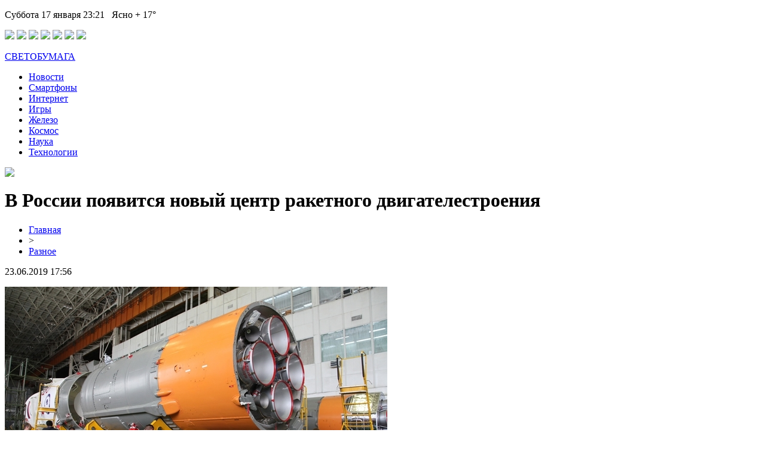

--- FILE ---
content_type: text/html; charset=UTF-8
request_url: http://www.svetobumaga.ru/v-rossii-poyavitsya-novyj-czentr-raketnogo-dvigatelestroeniya/
body_size: 6481
content:
<!DOCTYPE html PUBLIC "-//W3C//DTD XHTML 1.0 Transitional//EN" "http://www.w3.org/TR/xhtml1/DTD/xhtml1-transitional.dtd">
<html xmlns="http://www.w3.org/1999/xhtml">
<head>
<meta http-equiv="Content-Type" content="text/html; charset=utf-8" />

<title>В России появится новый центр ракетного двигателестроения</title>
<meta name="description" content="Государственная корпорация Роскосмос сообщает о том, что в нашей стране планируется сформировать новую структуру ракетного двигателестроения. Речь идёт о Воронежском центре ракетного двигателестроения (ВЦРД). Его предлагается создать на базе Конструкторского бюро химавтоматики (КБХА) и Воронежского механического завода. Фотографии Роскосмоса Планируемый срок реализации проекта — 2019–2027 годы." />
<meta name="keywords" content="России, появится, новый, центр, ракетного, двигателестроения" />

<link rel="icon" href="http://www.svetobumaga.ru/favicon.png" type="image/png" />
<link rel="stylesheet" href="http://www.svetobumaga.ru/wp-content/themes/site/style.css" type="text/css" />
<link href='http://fonts.googleapis.com/css?family=Cuprum:400,400italic&subset=cyrillic' rel='stylesheet' type='text/css'><meta name='robots' content='max-image-preview:large' />
<style id='classic-theme-styles-inline-css' type='text/css'>
/*! This file is auto-generated */
.wp-block-button__link{color:#fff;background-color:#32373c;border-radius:9999px;box-shadow:none;text-decoration:none;padding:calc(.667em + 2px) calc(1.333em + 2px);font-size:1.125em}.wp-block-file__button{background:#32373c;color:#fff;text-decoration:none}
</style>
<style id='global-styles-inline-css' type='text/css'>
body{--wp--preset--color--black: #000000;--wp--preset--color--cyan-bluish-gray: #abb8c3;--wp--preset--color--white: #ffffff;--wp--preset--color--pale-pink: #f78da7;--wp--preset--color--vivid-red: #cf2e2e;--wp--preset--color--luminous-vivid-orange: #ff6900;--wp--preset--color--luminous-vivid-amber: #fcb900;--wp--preset--color--light-green-cyan: #7bdcb5;--wp--preset--color--vivid-green-cyan: #00d084;--wp--preset--color--pale-cyan-blue: #8ed1fc;--wp--preset--color--vivid-cyan-blue: #0693e3;--wp--preset--color--vivid-purple: #9b51e0;--wp--preset--gradient--vivid-cyan-blue-to-vivid-purple: linear-gradient(135deg,rgba(6,147,227,1) 0%,rgb(155,81,224) 100%);--wp--preset--gradient--light-green-cyan-to-vivid-green-cyan: linear-gradient(135deg,rgb(122,220,180) 0%,rgb(0,208,130) 100%);--wp--preset--gradient--luminous-vivid-amber-to-luminous-vivid-orange: linear-gradient(135deg,rgba(252,185,0,1) 0%,rgba(255,105,0,1) 100%);--wp--preset--gradient--luminous-vivid-orange-to-vivid-red: linear-gradient(135deg,rgba(255,105,0,1) 0%,rgb(207,46,46) 100%);--wp--preset--gradient--very-light-gray-to-cyan-bluish-gray: linear-gradient(135deg,rgb(238,238,238) 0%,rgb(169,184,195) 100%);--wp--preset--gradient--cool-to-warm-spectrum: linear-gradient(135deg,rgb(74,234,220) 0%,rgb(151,120,209) 20%,rgb(207,42,186) 40%,rgb(238,44,130) 60%,rgb(251,105,98) 80%,rgb(254,248,76) 100%);--wp--preset--gradient--blush-light-purple: linear-gradient(135deg,rgb(255,206,236) 0%,rgb(152,150,240) 100%);--wp--preset--gradient--blush-bordeaux: linear-gradient(135deg,rgb(254,205,165) 0%,rgb(254,45,45) 50%,rgb(107,0,62) 100%);--wp--preset--gradient--luminous-dusk: linear-gradient(135deg,rgb(255,203,112) 0%,rgb(199,81,192) 50%,rgb(65,88,208) 100%);--wp--preset--gradient--pale-ocean: linear-gradient(135deg,rgb(255,245,203) 0%,rgb(182,227,212) 50%,rgb(51,167,181) 100%);--wp--preset--gradient--electric-grass: linear-gradient(135deg,rgb(202,248,128) 0%,rgb(113,206,126) 100%);--wp--preset--gradient--midnight: linear-gradient(135deg,rgb(2,3,129) 0%,rgb(40,116,252) 100%);--wp--preset--font-size--small: 13px;--wp--preset--font-size--medium: 20px;--wp--preset--font-size--large: 36px;--wp--preset--font-size--x-large: 42px;--wp--preset--spacing--20: 0.44rem;--wp--preset--spacing--30: 0.67rem;--wp--preset--spacing--40: 1rem;--wp--preset--spacing--50: 1.5rem;--wp--preset--spacing--60: 2.25rem;--wp--preset--spacing--70: 3.38rem;--wp--preset--spacing--80: 5.06rem;--wp--preset--shadow--natural: 6px 6px 9px rgba(0, 0, 0, 0.2);--wp--preset--shadow--deep: 12px 12px 50px rgba(0, 0, 0, 0.4);--wp--preset--shadow--sharp: 6px 6px 0px rgba(0, 0, 0, 0.2);--wp--preset--shadow--outlined: 6px 6px 0px -3px rgba(255, 255, 255, 1), 6px 6px rgba(0, 0, 0, 1);--wp--preset--shadow--crisp: 6px 6px 0px rgba(0, 0, 0, 1);}:where(.is-layout-flex){gap: 0.5em;}:where(.is-layout-grid){gap: 0.5em;}body .is-layout-flex{display: flex;}body .is-layout-flex{flex-wrap: wrap;align-items: center;}body .is-layout-flex > *{margin: 0;}body .is-layout-grid{display: grid;}body .is-layout-grid > *{margin: 0;}:where(.wp-block-columns.is-layout-flex){gap: 2em;}:where(.wp-block-columns.is-layout-grid){gap: 2em;}:where(.wp-block-post-template.is-layout-flex){gap: 1.25em;}:where(.wp-block-post-template.is-layout-grid){gap: 1.25em;}.has-black-color{color: var(--wp--preset--color--black) !important;}.has-cyan-bluish-gray-color{color: var(--wp--preset--color--cyan-bluish-gray) !important;}.has-white-color{color: var(--wp--preset--color--white) !important;}.has-pale-pink-color{color: var(--wp--preset--color--pale-pink) !important;}.has-vivid-red-color{color: var(--wp--preset--color--vivid-red) !important;}.has-luminous-vivid-orange-color{color: var(--wp--preset--color--luminous-vivid-orange) !important;}.has-luminous-vivid-amber-color{color: var(--wp--preset--color--luminous-vivid-amber) !important;}.has-light-green-cyan-color{color: var(--wp--preset--color--light-green-cyan) !important;}.has-vivid-green-cyan-color{color: var(--wp--preset--color--vivid-green-cyan) !important;}.has-pale-cyan-blue-color{color: var(--wp--preset--color--pale-cyan-blue) !important;}.has-vivid-cyan-blue-color{color: var(--wp--preset--color--vivid-cyan-blue) !important;}.has-vivid-purple-color{color: var(--wp--preset--color--vivid-purple) !important;}.has-black-background-color{background-color: var(--wp--preset--color--black) !important;}.has-cyan-bluish-gray-background-color{background-color: var(--wp--preset--color--cyan-bluish-gray) !important;}.has-white-background-color{background-color: var(--wp--preset--color--white) !important;}.has-pale-pink-background-color{background-color: var(--wp--preset--color--pale-pink) !important;}.has-vivid-red-background-color{background-color: var(--wp--preset--color--vivid-red) !important;}.has-luminous-vivid-orange-background-color{background-color: var(--wp--preset--color--luminous-vivid-orange) !important;}.has-luminous-vivid-amber-background-color{background-color: var(--wp--preset--color--luminous-vivid-amber) !important;}.has-light-green-cyan-background-color{background-color: var(--wp--preset--color--light-green-cyan) !important;}.has-vivid-green-cyan-background-color{background-color: var(--wp--preset--color--vivid-green-cyan) !important;}.has-pale-cyan-blue-background-color{background-color: var(--wp--preset--color--pale-cyan-blue) !important;}.has-vivid-cyan-blue-background-color{background-color: var(--wp--preset--color--vivid-cyan-blue) !important;}.has-vivid-purple-background-color{background-color: var(--wp--preset--color--vivid-purple) !important;}.has-black-border-color{border-color: var(--wp--preset--color--black) !important;}.has-cyan-bluish-gray-border-color{border-color: var(--wp--preset--color--cyan-bluish-gray) !important;}.has-white-border-color{border-color: var(--wp--preset--color--white) !important;}.has-pale-pink-border-color{border-color: var(--wp--preset--color--pale-pink) !important;}.has-vivid-red-border-color{border-color: var(--wp--preset--color--vivid-red) !important;}.has-luminous-vivid-orange-border-color{border-color: var(--wp--preset--color--luminous-vivid-orange) !important;}.has-luminous-vivid-amber-border-color{border-color: var(--wp--preset--color--luminous-vivid-amber) !important;}.has-light-green-cyan-border-color{border-color: var(--wp--preset--color--light-green-cyan) !important;}.has-vivid-green-cyan-border-color{border-color: var(--wp--preset--color--vivid-green-cyan) !important;}.has-pale-cyan-blue-border-color{border-color: var(--wp--preset--color--pale-cyan-blue) !important;}.has-vivid-cyan-blue-border-color{border-color: var(--wp--preset--color--vivid-cyan-blue) !important;}.has-vivid-purple-border-color{border-color: var(--wp--preset--color--vivid-purple) !important;}.has-vivid-cyan-blue-to-vivid-purple-gradient-background{background: var(--wp--preset--gradient--vivid-cyan-blue-to-vivid-purple) !important;}.has-light-green-cyan-to-vivid-green-cyan-gradient-background{background: var(--wp--preset--gradient--light-green-cyan-to-vivid-green-cyan) !important;}.has-luminous-vivid-amber-to-luminous-vivid-orange-gradient-background{background: var(--wp--preset--gradient--luminous-vivid-amber-to-luminous-vivid-orange) !important;}.has-luminous-vivid-orange-to-vivid-red-gradient-background{background: var(--wp--preset--gradient--luminous-vivid-orange-to-vivid-red) !important;}.has-very-light-gray-to-cyan-bluish-gray-gradient-background{background: var(--wp--preset--gradient--very-light-gray-to-cyan-bluish-gray) !important;}.has-cool-to-warm-spectrum-gradient-background{background: var(--wp--preset--gradient--cool-to-warm-spectrum) !important;}.has-blush-light-purple-gradient-background{background: var(--wp--preset--gradient--blush-light-purple) !important;}.has-blush-bordeaux-gradient-background{background: var(--wp--preset--gradient--blush-bordeaux) !important;}.has-luminous-dusk-gradient-background{background: var(--wp--preset--gradient--luminous-dusk) !important;}.has-pale-ocean-gradient-background{background: var(--wp--preset--gradient--pale-ocean) !important;}.has-electric-grass-gradient-background{background: var(--wp--preset--gradient--electric-grass) !important;}.has-midnight-gradient-background{background: var(--wp--preset--gradient--midnight) !important;}.has-small-font-size{font-size: var(--wp--preset--font-size--small) !important;}.has-medium-font-size{font-size: var(--wp--preset--font-size--medium) !important;}.has-large-font-size{font-size: var(--wp--preset--font-size--large) !important;}.has-x-large-font-size{font-size: var(--wp--preset--font-size--x-large) !important;}
.wp-block-navigation a:where(:not(.wp-element-button)){color: inherit;}
:where(.wp-block-post-template.is-layout-flex){gap: 1.25em;}:where(.wp-block-post-template.is-layout-grid){gap: 1.25em;}
:where(.wp-block-columns.is-layout-flex){gap: 2em;}:where(.wp-block-columns.is-layout-grid){gap: 2em;}
.wp-block-pullquote{font-size: 1.5em;line-height: 1.6;}
</style>
<script type="text/javascript" id="wp-postviews-cache-js-extra">
/* <![CDATA[ */
var viewsCacheL10n = {"admin_ajax_url":"http:\/\/www.svetobumaga.ru\/wp-admin\/admin-ajax.php","post_id":"673"};
/* ]]> */
</script>
<script type="text/javascript" src="http://www.svetobumaga.ru/wp-content/plugins/post-views-counter-x/postviews-cache.js?ver=6.5.5" id="wp-postviews-cache-js"></script>
<link rel="canonical" href="http://www.svetobumaga.ru/v-rossii-poyavitsya-novyj-czentr-raketnogo-dvigatelestroeniya/" />
<link rel="alternate" type="application/json+oembed" href="http://www.svetobumaga.ru/wp-json/oembed/1.0/embed?url=http%3A%2F%2Fwww.svetobumaga.ru%2Fv-rossii-poyavitsya-novyj-czentr-raketnogo-dvigatelestroeniya%2F" />
<link rel="alternate" type="text/xml+oembed" href="http://www.svetobumaga.ru/wp-json/oembed/1.0/embed?url=http%3A%2F%2Fwww.svetobumaga.ru%2Fv-rossii-poyavitsya-novyj-czentr-raketnogo-dvigatelestroeniya%2F&#038;format=xml" />
</head>

<body>

<div id="inheader">
<div id="headtop">
	<div id="headtopleft">
		<p>Суббота 17 января 23:21&nbsp;&nbsp;&nbsp;Ясно + 17°</p>
	</div>
	<div id="headtopright">
				<div class="midsoc">
			<img src="http://www.svetobumaga.ru/wp-content/themes/site/images/1.png" />
			<img src="http://www.svetobumaga.ru/wp-content/themes/site/images/2.png" />
			<img src="http://www.svetobumaga.ru/wp-content/themes/site/images/3.png" />
			<img src="http://www.svetobumaga.ru/wp-content/themes/site/images/4.png" />
			<img src="http://www.svetobumaga.ru/wp-content/themes/site/images/5.png" />
			<img src="http://www.svetobumaga.ru/wp-content/themes/site/images/6.png" />
			<img src="http://www.svetobumaga.ru/wp-content/themes/site/images/7.png" />
		</div>
	</div>
</div>

<div id="headmid">
	<div id="headlogo">
		<p><a href="http://www.svetobumaga.ru/" title="Светобумага &#8212; цифровые технологии 21 века">СВЕТОБУМАГА</a></p>
	</div>
	<div id="headmenu">
		<ul>
			<li><a href="http://www.svetobumaga.ru/razno/">Новости</a></li>
			<li><a href="http://www.svetobumaga.ru/index.php?s=смарт">Смартфоны</a></li>
			<li><a href="http://www.svetobumaga.ru/index.php?s=интернет">Интернет</a></li>
			<li><a href="http://www.svetobumaga.ru/index.php?s=игр">Игры</a></li>
			<li><a href="http://www.svetobumaga.ru/index.php?s=процессор">Железо</a></li>
			<li><a href="http://www.svetobumaga.ru/index.php?s=косм">Космос</a></li>
			<li><a href="http://www.svetobumaga.ru/index.php?s=нау">Наука</a></li>
			<li><a href="http://www.svetobumaga.ru/index.php?s=техно">Технологии</a></li>
		</ul>
		<div class="poisk"><img src="http://www.svetobumaga.ru/wp-content/themes/site/images/poisk.png" /></div>
	</div>	
</div>
</div>

<div id="main">
<div id="content">
<div id="incontent">
	<h1>В России появится новый центр ракетного двигателестроения</h1>
	<div class="inlenta">
		<div id="breadcrumb"><ul><li><a href="http://www.svetobumaga.ru">Главная</a></li><li>&gt;</li><li><a href="http://www.svetobumaga.ru/razno/">Разное</a></li></ul></div>		<div id="datecont">23.06.2019 17:56</div>
	</div>
			
	<div id="samtext">
						<p><img src="http://www.svetobumaga.ru/wp-content/uploads/2019/05/rocket1.jpg" alt="В России появится новый центр ракетного двигателестроения" title="В России появится новый центр ракетного двигателестроения" /></p>			<p>Государственная корпорация Роскосмос сообщает о том, что в нашей стране планируется сформировать новую структуру ракетного двигателестроения.</p>
<p>Речь идёт о Воронежском центре ракетного двигателестроения (ВЦРД). Его предлагается создать на базе Конструкторского бюро химавтоматики (КБХА) и Воронежского механического завода.</p>
<p>Фотографии Роскосмоса</p>
<p>Планируемый срок реализации проекта — 2019–2027 годы. Предполагается, что формирование структуры будет осуществлено за счёт средств двух названных предприятий.</p>
<p>Одной из ключевых задач для создающейся интегрированной структуры ракетного двигателестроения является оптимальное решение по загрузке производственных мощностей.</p>
<p> <img decoding="async" src="http://www.saronit.ru/wp-content/uploads/2019/05/rocket2.jpg" alt="В России появится новый центр ракетного двигателестроения" title="В России появится новый центр ракетного двигателестроения"/> </p>
<p>Предполагается, что появление единой научно-производственной площадки на базе активов КБХА и Воронежского механического завода позволит произвести техническое перевооружение и модернизацию мощностей в сфере ракетного двигателестроения, диверсифицировать производство, снизить производственные издержки и повысить производительность труда.</p>
<p>Правительство Воронежской области будет оказывать всестороннюю поддержку в рамках проекта по созданию нового центра ракетного двигателестроения. </p>
		
			</div>	

<div id="alsor">
<p><img src="http://www.svetobumaga.ru/wp-content/themes/site/images/li.png" width="6" height="9" style="margin-right:6px;" /><a href="http://www.svetobumaga.ru/samsung-raskryla-czenu-i-datu-vyhoda-obnovlyonnogo-notebook-9-pro/">Samsung раскрыла цену и дату выхода обновлённого Notebook 9 Pro</a></p>
<p><img src="http://www.svetobumaga.ru/wp-content/themes/site/images/li.png" width="6" height="9" style="margin-right:6px;" /><a href="http://www.svetobumaga.ru/nokia-vstroila-sverhnadezhnuyu-sistemu-raspoznavaniya-licz-v-byudzhetnye-smartfony/">Nokia встроила сверхнадежную систему распознавания лиц в бюджетные смартфоны</a></p>
<p><img src="http://www.svetobumaga.ru/wp-content/themes/site/images/li.png" width="6" height="9" style="margin-right:6px;" /><a href="http://www.svetobumaga.ru/gigabyte-x470-aorus-gaming-7-wifi-50-materinskaya-plata-priurochennaya-k-pyatidesyatiletiyu-amd/">Gigabyte X470 Aorus Gaming 7 WiFi-50: материнская плата, приуроченная к пятидесятилетию AMD</a></p>
<p><img src="http://www.svetobumaga.ru/wp-content/themes/site/images/li.png" width="6" height="9" style="margin-right:6px;" /><a href="http://www.svetobumaga.ru/chto-osobennogo-v-periskopicheskoj-kamere-huawei-p30-pro-v-sravnenii-s-galaxy-s10-i-iphone-xs/">Что особенного в перископической камере Huawei P30 Pro в сравнении с Galaxy S10+ и iPhone XS</a></p>
<p><img src="http://www.svetobumaga.ru/wp-content/themes/site/images/li.png" width="6" height="9" style="margin-right:6px;" /><a href="http://www.svetobumaga.ru/xbox-one-s-all-digital-microsoft-gotovit-konsol-bez-privoda-blu-ray/">Xbox One S All Digital: Microsoft готовит консоль без привода Blu-ray</a></p>
</div>


</div>
</div>

<div id="sidebar">


<div class="sidka">
	<div class="sideother">
			<p><a href="http://www.svetobumaga.ru/sozdajte-vokselnye-shedevry-s-magicavoxel/">Создайте воксельные шедевры с MagicaVoxel</a><br/><span>04:57</span></p>
			<p><a href="http://www.svetobumaga.ru/kakie-byvayut-vip-programmy-voka/">Какие бывают VIP программы в онлайн казино</a><br/><span>18:27</span></p>
			<p><a href="http://www.svetobumaga.ru/prostota-i-dostupnost-zajmov-bez-pasporta/">Простота и доступность займов без паспорта</a><br/><span>03:16</span></p>
			<p><a href="http://www.svetobumaga.ru/optimizacziya-proizvoditelnosti-instrumenty-i-sekrety/">Оптимизация производительности: инструменты и секреты</a><br/><span>02:11</span></p>
			<p><a href="http://www.svetobumaga.ru/sovremennye-smartfony-kak-klyuch-k-effektivnosti-zhizni/">Современные смартфоны как ключ к эффективности жизни</a><br/><span>05:09</span></p>
			<p><a href="http://www.svetobumaga.ru/kuda-obrashhatsya-za-komfortnym-kreditom-nalichnymi/">Куда обращаться за комфортным кредитом наличными</a><br/><span>01:22</span></p>
			<p><a href="http://www.svetobumaga.ru/optimizacziya-proizvoditelnosti-sekrety-virtualnyh-serverov/">Оптимизация производительности: секреты виртуальных серверов</a><br/><span>22:12</span></p>
			<p><a href="http://www.svetobumaga.ru/preimushhestva-mobilnyh-prilozhenij-dlya-polucheniya-zajmov/">Преимущества мобильных приложений для получения займов</a><br/><span>04:56</span></p>
			<p><a href="http://www.svetobumaga.ru/o-sozdanii-subtitrov-na-video-pochemu-eto-vazhno-i-kak-eto-sdelat/">О создании субтитров на видео: почему это важно и как это сделать</a><br/><span>17:09</span></p>
			<p><a href="http://www.svetobumaga.ru/revolyucziya-v-kommunikaczii-v-sovremennom-mire/">Революция в коммуникации в современном мире</a><br/><span>23:06</span></p>
			<p><a href="http://www.svetobumaga.ru/kak-bystro-i-bez-problem-poluchit-neobhodimoe-kolichestvo-lajkov-v-instagram/">Как быстро и без проблем получить необходимое количество лайков в Инстаграм?</a><br/><span>23:27</span></p>
			<p><a href="http://www.svetobumaga.ru/kak-ubrat-lentu-vidzhetov-na-ustrojstvah-xiaomi/">Как убрать ленту виджетов на устройствах Xiaomi?</a><br/><span>16:08</span></p>
			<p><a href="http://www.svetobumaga.ru/bolshoj-vybor-svetodiodnyh-osvetitelnyh-priborov-ot-proizvoditelya/">Большой выбор светодиодных осветительных приборов от производителя</a><br/><span>12:19</span></p>
			<p><a href="http://www.svetobumaga.ru/diagnost-vasya-udobnaya-programma-dlya-diagnostiki-mashin/">Диагност Вася − удобная программа для диагностики машин</a><br/><span>11:15</span></p>
			<p><a href="http://www.svetobumaga.ru/horoshie-apparaty-stykovoj-svarki-ot-ryvok/">Хорошие аппараты стыковой сварки от Рывок</a><br/><span>23:20</span></p>
			<p><a href="http://www.svetobumaga.ru/pochemu-shvejnaya-mashina-aktualna/">Почему швейная машина актуальна?</a><br/><span>19:55</span></p>
			<p><a href="http://www.svetobumaga.ru/programmnoe-obespecheniya-novogo-pokoleniya/">Программное обеспечения нового поколения</a><br/><span>18:46</span></p>
			<p><a href="http://www.svetobumaga.ru/bystryj-i-kachestvennyj-remont-stiralnyh-mashin-na-domu/">Быстрый и качественный ремонт стиральных машин на дому</a><br/><span>17:19</span></p>
			<p><a href="http://www.svetobumaga.ru/vse-vidy-mezhkomnatnyh-dverej-po-samym-optimalnym-czenam/">Все виды межкомнатных дверей по самым оптимальным ценам</a><br/><span>22:20</span></p>
			<p><a href="http://www.svetobumaga.ru/kachestvennyj-gsp-list-v-moskve/">Качественный гсп лист в Москве</a><br/><span>21:11</span></p>
			<p><a href="http://www.svetobumaga.ru/reports.html">Отчеты по Википедии</a><br/><span>17:56</span></p>
	</div>
</div>
	

</div>
</div>


<div id="footmenu">
	<ul>
			<li><a href="http://www.svetobumaga.ru/razno/">Новости</a></li>
			<li><a href="http://www.svetobumaga.ru/index.php?s=смарт">Смартфоны</a></li>
			<li><a href="http://www.svetobumaga.ru/index.php?s=интернет">Интернет</a></li>
			<li><a href="http://www.svetobumaga.ru/index.php?s=игр">Игры</a></li>
			<li><a href="http://www.svetobumaga.ru/index.php?s=процессор">Железо</a></li>
			<li><a href="http://www.svetobumaga.ru/index.php?s=косм">Космос</a></li>
			<li><a href="http://www.svetobumaga.ru/index.php?s=нау">Наука</a></li>
			<li><a href="http://www.svetobumaga.ru/index.php?s=техно">Технологии</a></li>
		<li><a href="http://www.svetobumaga.ru/sobi/">События</a></li>
	</ul>
</div>

<div id="footfoot">
		2026 &copy; "<a href="http://www.svetobumaga.ru/">Светобумага &#8212; цифровые технологии 21 века</a>". Все права защищены. <a href="http://www.svetobumaga.ru/sitemap.xml">Карта сайта</a> | <a href="http://www.svetobumaga.ru/sitemapx.xml">SM</a> | <img src="http://1by.by/mails/svetobumagaru.png" />
</div>

<!--noindex-->
<img src="https://mc.yandex.ru/watch/53961733" style="position:absolute; left:-9999px;" alt="" /><!--/noindex-->

</body>

</html>